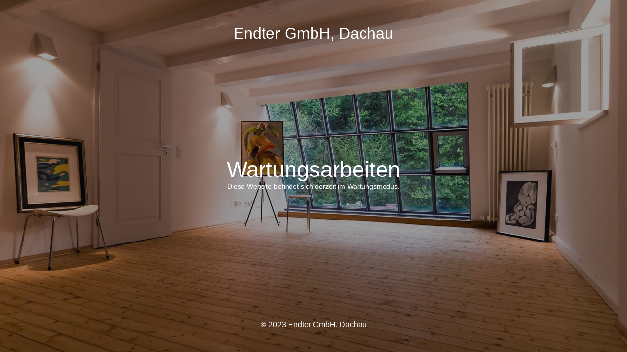

--- FILE ---
content_type: text/html; charset=UTF-8
request_url: https://www.endter-architektur.de/
body_size: 1406
content:
<!DOCTYPE html>
<html lang="de">
<head>
	<meta charset="UTF-8" />
	<title>Endter GmbH, Dachau</title>		<meta name="viewport" content="width=device-width, maximum-scale=1, initial-scale=1, minimum-scale=1">
	<meta name="description" content="Räume und Bauwerke für Menschen - zum Leben und Arbeiten"/>
	<meta http-equiv="X-UA-Compatible" content="" />
	<meta property="og:site_name" content="Endter GmbH, Dachau - Räume und Bauwerke für Menschen - zum Leben und Arbeiten"/>
	<meta property="og:title" content="Endter GmbH, Dachau"/>
	<meta property="og:type" content="Maintenance"/>
	<meta property="og:url" content="https://www.endter-architektur.de/wordpress"/>
	<meta property="og:description" content="Diese Website befindet sich derzeit im Wartungsmodus."/>
		<link rel="profile" href="http://gmpg.org/xfn/11" />
	<link rel="pingback" href="https://www.endter-architektur.de/wordpress/xmlrpc.php" />
	<link rel='stylesheet' id='mtnc-style-css' href='https://www.endter-architektur.de/wordpress/wp-content/plugins/maintenance/load/css/style.css?ver=1689176916' type='text/css' media='all' />
<link rel='stylesheet' id='mtnc-fonts-css' href='https://www.endter-architektur.de/wordpress/wp-content/plugins/maintenance/load/css/fonts.css?ver=1689176916' type='text/css' media='all' />
<style type="text/css">body {background-color: #111111}.preloader {background-color: #111111}body {font-family: Arial, Helvetica, sans-serif; }.site-title, .preloader i, .login-form, .login-form a.lost-pass, .btn-open-login-form, .site-content, .user-content-wrapper, .user-content, footer, .maintenance a{color: #ffffff;} a.close-user-content, #mailchimp-box form input[type="submit"], .login-form input#submit.button  {border-color:#ffffff} input[type="submit"]:hover{background-color:#ffffff} input:-webkit-autofill, input:-webkit-autofill:focus{-webkit-text-fill-color:#ffffff} body &gt; .login-form-container{background-color:#111111}.btn-open-login-form{background-color:#111111}input:-webkit-autofill, input:-webkit-autofill:focus{-webkit-box-shadow:0 0 0 50px #111111 inset}input[type='submit']:hover{color:#111111} #custom-subscribe #submit-subscribe:before{background-color:#111111} </style>		<!--[if IE]>
	<style type="text/css">

	</style>
	<script type="text/javascript" src="https://www.endter-architektur.de/wordpress/wp-content/plugins/maintenance/load/js/jquery.backstretch.min.js"></script>
	<![endif]-->
	</head>

<body class="maintenance ">

<div class="main-container">
	<div class="preloader"><i class="fi-widget" aria-hidden="true"></i></div>	<div id="wrapper">
		<div class="center logotype">
			<header>
				<div class="logo-box istext" rel="home"><h1 class="site-title">Endter GmbH, Dachau</h1></div>			</header>
		</div>
		<div id="content" class="site-content">
			<div class="center">
                <h2 class="heading font-center" style="font-weight:normal;font-style:normal">Wartungsarbeiten</h2><div class="description" style="font-weight:normal;font-style:normal"><p>Diese Website befindet sich derzeit im Wartungsmodus.</p>
</div>			</div>
		</div>
	</div> <!-- end wrapper -->
	<footer>
		<div class="center">
			<div style="font-weight:normal;font-style:normal">© 2023 Endter GmbH, Dachau</div>		</div>
	</footer>
					<picture class="bg-img">
						<img src="https://www.endter-architektur.de/wordpress/wp-content/uploads/Denkmalschutzsanierung-Atelierhaus6-Endter.jpg">
		</picture>
	</div>

<!--[if lte IE 10]>
<script type='text/javascript' src='https://www.endter-architektur.de/wordpress/wp-includes/js/jquery/jquery.min.js?ver=e6c0bf37502aa7470d96f72cb2002a83' id='jquery_ie-js'></script>
<![endif]-->
<!--[if !IE]><!--><script type='text/javascript' src='https://www.endter-architektur.de/wordpress/wp-includes/js/jquery/jquery.min.js?ver=3.6.1' id='jquery-core-js'></script>
<script type='text/javascript' src='https://www.endter-architektur.de/wordpress/wp-includes/js/jquery/jquery-migrate.min.js?ver=3.3.2' id='jquery-migrate-js'></script>
<!--<![endif]--><script type='text/javascript' id='_frontend-js-extra'>
/* <![CDATA[ */
var mtnc_front_options = {"body_bg":"https:\/\/www.endter-architektur.de\/wordpress\/wp-content\/uploads\/Denkmalschutzsanierung-Atelierhaus6-Endter.jpg","gallery_array":[],"blur_intensity":"5","font_link":[""]};
/* ]]> */
</script>
<script type='text/javascript' src='https://www.endter-architektur.de/wordpress/wp-content/plugins/maintenance/load/js/jquery.frontend.js?ver=1689176916' id='_frontend-js'></script>

</body>
</html>
